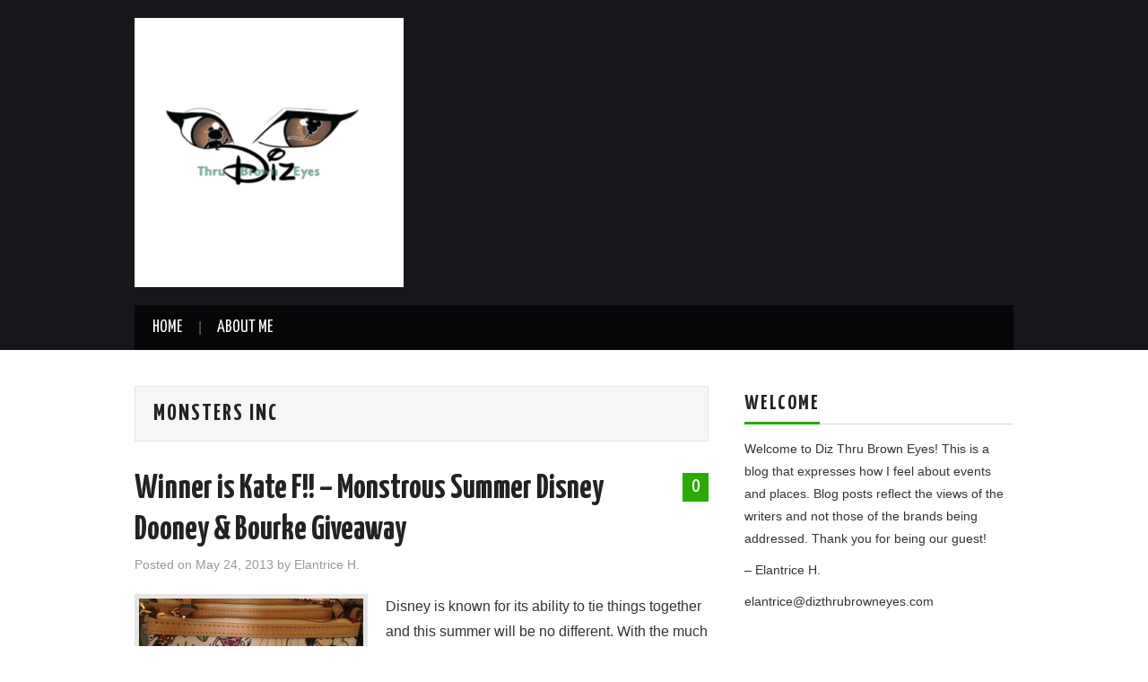

--- FILE ---
content_type: text/html; charset=UTF-8
request_url: https://dizthrubrowneyes.com/tag/monsters-inc/
body_size: 10370
content:
<!DOCTYPE html>
<html dir="ltr" lang="en-US" prefix="og: https://ogp.me/ns#">
<head>

<meta charset="UTF-8">
<meta name="viewport" content="width=device-width">

<link rel="profile" href="http://gmpg.org/xfn/11">
<link rel="pingback" href="https://dizthrubrowneyes.com/xmlrpc.php">

	<title>Monsters Inc - Diz Thru Brown Eyes</title>

		<!-- All in One SEO 4.9.2 - aioseo.com -->
	<meta name="robots" content="max-image-preview:large" />
	<link rel="canonical" href="https://dizthrubrowneyes.com/tag/monsters-inc/" />
	<meta name="generator" content="All in One SEO (AIOSEO) 4.9.2" />
		<script type="application/ld+json" class="aioseo-schema">
			{"@context":"https:\/\/schema.org","@graph":[{"@type":"BreadcrumbList","@id":"https:\/\/dizthrubrowneyes.com\/tag\/monsters-inc\/#breadcrumblist","itemListElement":[{"@type":"ListItem","@id":"https:\/\/dizthrubrowneyes.com#listItem","position":1,"name":"Home","item":"https:\/\/dizthrubrowneyes.com","nextItem":{"@type":"ListItem","@id":"https:\/\/dizthrubrowneyes.com\/tag\/monsters-inc\/#listItem","name":"Monsters Inc"}},{"@type":"ListItem","@id":"https:\/\/dizthrubrowneyes.com\/tag\/monsters-inc\/#listItem","position":2,"name":"Monsters Inc","previousItem":{"@type":"ListItem","@id":"https:\/\/dizthrubrowneyes.com#listItem","name":"Home"}}]},{"@type":"CollectionPage","@id":"https:\/\/dizthrubrowneyes.com\/tag\/monsters-inc\/#collectionpage","url":"https:\/\/dizthrubrowneyes.com\/tag\/monsters-inc\/","name":"Monsters Inc - Diz Thru Brown Eyes","inLanguage":"en-US","isPartOf":{"@id":"https:\/\/dizthrubrowneyes.com\/#website"},"breadcrumb":{"@id":"https:\/\/dizthrubrowneyes.com\/tag\/monsters-inc\/#breadcrumblist"}},{"@type":"Person","@id":"https:\/\/dizthrubrowneyes.com\/#person","name":"Elantrice H.","image":{"@type":"ImageObject","@id":"https:\/\/dizthrubrowneyes.com\/tag\/monsters-inc\/#personImage","url":"https:\/\/secure.gravatar.com\/avatar\/83e4cdc98dc10c5b5a3c3215ee1278e3db25fc7abef3662447bc30f3c8ff34fd?s=96&d=mm&r=g","width":96,"height":96,"caption":"Elantrice H."}},{"@type":"WebSite","@id":"https:\/\/dizthrubrowneyes.com\/#website","url":"https:\/\/dizthrubrowneyes.com\/","name":"Diz Thru Brown Eyes","description":"Diz Thru Brown Eyes","inLanguage":"en-US","publisher":{"@id":"https:\/\/dizthrubrowneyes.com\/#person"}}]}
		</script>
		<!-- All in One SEO -->

<link rel='dns-prefetch' href='//fonts.googleapis.com' />
<link rel="alternate" type="application/rss+xml" title="Diz Thru Brown Eyes &raquo; Feed" href="https://dizthrubrowneyes.com/feed/" />
<link rel="alternate" type="application/rss+xml" title="Diz Thru Brown Eyes &raquo; Comments Feed" href="https://dizthrubrowneyes.com/comments/feed/" />
<link rel="alternate" type="application/rss+xml" title="Diz Thru Brown Eyes &raquo; Monsters Inc Tag Feed" href="https://dizthrubrowneyes.com/tag/monsters-inc/feed/" />
<style id='wp-img-auto-sizes-contain-inline-css' type='text/css'>
img:is([sizes=auto i],[sizes^="auto," i]){contain-intrinsic-size:3000px 1500px}
/*# sourceURL=wp-img-auto-sizes-contain-inline-css */
</style>
<style id='wp-emoji-styles-inline-css' type='text/css'>

	img.wp-smiley, img.emoji {
		display: inline !important;
		border: none !important;
		box-shadow: none !important;
		height: 1em !important;
		width: 1em !important;
		margin: 0 0.07em !important;
		vertical-align: -0.1em !important;
		background: none !important;
		padding: 0 !important;
	}
/*# sourceURL=wp-emoji-styles-inline-css */
</style>
<style id='wp-block-library-inline-css' type='text/css'>
:root{--wp-block-synced-color:#7a00df;--wp-block-synced-color--rgb:122,0,223;--wp-bound-block-color:var(--wp-block-synced-color);--wp-editor-canvas-background:#ddd;--wp-admin-theme-color:#007cba;--wp-admin-theme-color--rgb:0,124,186;--wp-admin-theme-color-darker-10:#006ba1;--wp-admin-theme-color-darker-10--rgb:0,107,160.5;--wp-admin-theme-color-darker-20:#005a87;--wp-admin-theme-color-darker-20--rgb:0,90,135;--wp-admin-border-width-focus:2px}@media (min-resolution:192dpi){:root{--wp-admin-border-width-focus:1.5px}}.wp-element-button{cursor:pointer}:root .has-very-light-gray-background-color{background-color:#eee}:root .has-very-dark-gray-background-color{background-color:#313131}:root .has-very-light-gray-color{color:#eee}:root .has-very-dark-gray-color{color:#313131}:root .has-vivid-green-cyan-to-vivid-cyan-blue-gradient-background{background:linear-gradient(135deg,#00d084,#0693e3)}:root .has-purple-crush-gradient-background{background:linear-gradient(135deg,#34e2e4,#4721fb 50%,#ab1dfe)}:root .has-hazy-dawn-gradient-background{background:linear-gradient(135deg,#faaca8,#dad0ec)}:root .has-subdued-olive-gradient-background{background:linear-gradient(135deg,#fafae1,#67a671)}:root .has-atomic-cream-gradient-background{background:linear-gradient(135deg,#fdd79a,#004a59)}:root .has-nightshade-gradient-background{background:linear-gradient(135deg,#330968,#31cdcf)}:root .has-midnight-gradient-background{background:linear-gradient(135deg,#020381,#2874fc)}:root{--wp--preset--font-size--normal:16px;--wp--preset--font-size--huge:42px}.has-regular-font-size{font-size:1em}.has-larger-font-size{font-size:2.625em}.has-normal-font-size{font-size:var(--wp--preset--font-size--normal)}.has-huge-font-size{font-size:var(--wp--preset--font-size--huge)}.has-text-align-center{text-align:center}.has-text-align-left{text-align:left}.has-text-align-right{text-align:right}.has-fit-text{white-space:nowrap!important}#end-resizable-editor-section{display:none}.aligncenter{clear:both}.items-justified-left{justify-content:flex-start}.items-justified-center{justify-content:center}.items-justified-right{justify-content:flex-end}.items-justified-space-between{justify-content:space-between}.screen-reader-text{border:0;clip-path:inset(50%);height:1px;margin:-1px;overflow:hidden;padding:0;position:absolute;width:1px;word-wrap:normal!important}.screen-reader-text:focus{background-color:#ddd;clip-path:none;color:#444;display:block;font-size:1em;height:auto;left:5px;line-height:normal;padding:15px 23px 14px;text-decoration:none;top:5px;width:auto;z-index:100000}html :where(.has-border-color){border-style:solid}html :where([style*=border-top-color]){border-top-style:solid}html :where([style*=border-right-color]){border-right-style:solid}html :where([style*=border-bottom-color]){border-bottom-style:solid}html :where([style*=border-left-color]){border-left-style:solid}html :where([style*=border-width]){border-style:solid}html :where([style*=border-top-width]){border-top-style:solid}html :where([style*=border-right-width]){border-right-style:solid}html :where([style*=border-bottom-width]){border-bottom-style:solid}html :where([style*=border-left-width]){border-left-style:solid}html :where(img[class*=wp-image-]){height:auto;max-width:100%}:where(figure){margin:0 0 1em}html :where(.is-position-sticky){--wp-admin--admin-bar--position-offset:var(--wp-admin--admin-bar--height,0px)}@media screen and (max-width:600px){html :where(.is-position-sticky){--wp-admin--admin-bar--position-offset:0px}}

/*# sourceURL=wp-block-library-inline-css */
</style><style id='wp-block-code-inline-css' type='text/css'>
.wp-block-code{box-sizing:border-box}.wp-block-code code{
  /*!rtl:begin:ignore*/direction:ltr;display:block;font-family:inherit;overflow-wrap:break-word;text-align:initial;white-space:pre-wrap
  /*!rtl:end:ignore*/}
/*# sourceURL=https://dizthrubrowneyes.com/wp-includes/blocks/code/style.min.css */
</style>
<style id='global-styles-inline-css' type='text/css'>
:root{--wp--preset--aspect-ratio--square: 1;--wp--preset--aspect-ratio--4-3: 4/3;--wp--preset--aspect-ratio--3-4: 3/4;--wp--preset--aspect-ratio--3-2: 3/2;--wp--preset--aspect-ratio--2-3: 2/3;--wp--preset--aspect-ratio--16-9: 16/9;--wp--preset--aspect-ratio--9-16: 9/16;--wp--preset--color--black: #000000;--wp--preset--color--cyan-bluish-gray: #abb8c3;--wp--preset--color--white: #ffffff;--wp--preset--color--pale-pink: #f78da7;--wp--preset--color--vivid-red: #cf2e2e;--wp--preset--color--luminous-vivid-orange: #ff6900;--wp--preset--color--luminous-vivid-amber: #fcb900;--wp--preset--color--light-green-cyan: #7bdcb5;--wp--preset--color--vivid-green-cyan: #00d084;--wp--preset--color--pale-cyan-blue: #8ed1fc;--wp--preset--color--vivid-cyan-blue: #0693e3;--wp--preset--color--vivid-purple: #9b51e0;--wp--preset--gradient--vivid-cyan-blue-to-vivid-purple: linear-gradient(135deg,rgb(6,147,227) 0%,rgb(155,81,224) 100%);--wp--preset--gradient--light-green-cyan-to-vivid-green-cyan: linear-gradient(135deg,rgb(122,220,180) 0%,rgb(0,208,130) 100%);--wp--preset--gradient--luminous-vivid-amber-to-luminous-vivid-orange: linear-gradient(135deg,rgb(252,185,0) 0%,rgb(255,105,0) 100%);--wp--preset--gradient--luminous-vivid-orange-to-vivid-red: linear-gradient(135deg,rgb(255,105,0) 0%,rgb(207,46,46) 100%);--wp--preset--gradient--very-light-gray-to-cyan-bluish-gray: linear-gradient(135deg,rgb(238,238,238) 0%,rgb(169,184,195) 100%);--wp--preset--gradient--cool-to-warm-spectrum: linear-gradient(135deg,rgb(74,234,220) 0%,rgb(151,120,209) 20%,rgb(207,42,186) 40%,rgb(238,44,130) 60%,rgb(251,105,98) 80%,rgb(254,248,76) 100%);--wp--preset--gradient--blush-light-purple: linear-gradient(135deg,rgb(255,206,236) 0%,rgb(152,150,240) 100%);--wp--preset--gradient--blush-bordeaux: linear-gradient(135deg,rgb(254,205,165) 0%,rgb(254,45,45) 50%,rgb(107,0,62) 100%);--wp--preset--gradient--luminous-dusk: linear-gradient(135deg,rgb(255,203,112) 0%,rgb(199,81,192) 50%,rgb(65,88,208) 100%);--wp--preset--gradient--pale-ocean: linear-gradient(135deg,rgb(255,245,203) 0%,rgb(182,227,212) 50%,rgb(51,167,181) 100%);--wp--preset--gradient--electric-grass: linear-gradient(135deg,rgb(202,248,128) 0%,rgb(113,206,126) 100%);--wp--preset--gradient--midnight: linear-gradient(135deg,rgb(2,3,129) 0%,rgb(40,116,252) 100%);--wp--preset--font-size--small: 13px;--wp--preset--font-size--medium: 20px;--wp--preset--font-size--large: 36px;--wp--preset--font-size--x-large: 42px;--wp--preset--spacing--20: 0.44rem;--wp--preset--spacing--30: 0.67rem;--wp--preset--spacing--40: 1rem;--wp--preset--spacing--50: 1.5rem;--wp--preset--spacing--60: 2.25rem;--wp--preset--spacing--70: 3.38rem;--wp--preset--spacing--80: 5.06rem;--wp--preset--shadow--natural: 6px 6px 9px rgba(0, 0, 0, 0.2);--wp--preset--shadow--deep: 12px 12px 50px rgba(0, 0, 0, 0.4);--wp--preset--shadow--sharp: 6px 6px 0px rgba(0, 0, 0, 0.2);--wp--preset--shadow--outlined: 6px 6px 0px -3px rgb(255, 255, 255), 6px 6px rgb(0, 0, 0);--wp--preset--shadow--crisp: 6px 6px 0px rgb(0, 0, 0);}:where(.is-layout-flex){gap: 0.5em;}:where(.is-layout-grid){gap: 0.5em;}body .is-layout-flex{display: flex;}.is-layout-flex{flex-wrap: wrap;align-items: center;}.is-layout-flex > :is(*, div){margin: 0;}body .is-layout-grid{display: grid;}.is-layout-grid > :is(*, div){margin: 0;}:where(.wp-block-columns.is-layout-flex){gap: 2em;}:where(.wp-block-columns.is-layout-grid){gap: 2em;}:where(.wp-block-post-template.is-layout-flex){gap: 1.25em;}:where(.wp-block-post-template.is-layout-grid){gap: 1.25em;}.has-black-color{color: var(--wp--preset--color--black) !important;}.has-cyan-bluish-gray-color{color: var(--wp--preset--color--cyan-bluish-gray) !important;}.has-white-color{color: var(--wp--preset--color--white) !important;}.has-pale-pink-color{color: var(--wp--preset--color--pale-pink) !important;}.has-vivid-red-color{color: var(--wp--preset--color--vivid-red) !important;}.has-luminous-vivid-orange-color{color: var(--wp--preset--color--luminous-vivid-orange) !important;}.has-luminous-vivid-amber-color{color: var(--wp--preset--color--luminous-vivid-amber) !important;}.has-light-green-cyan-color{color: var(--wp--preset--color--light-green-cyan) !important;}.has-vivid-green-cyan-color{color: var(--wp--preset--color--vivid-green-cyan) !important;}.has-pale-cyan-blue-color{color: var(--wp--preset--color--pale-cyan-blue) !important;}.has-vivid-cyan-blue-color{color: var(--wp--preset--color--vivid-cyan-blue) !important;}.has-vivid-purple-color{color: var(--wp--preset--color--vivid-purple) !important;}.has-black-background-color{background-color: var(--wp--preset--color--black) !important;}.has-cyan-bluish-gray-background-color{background-color: var(--wp--preset--color--cyan-bluish-gray) !important;}.has-white-background-color{background-color: var(--wp--preset--color--white) !important;}.has-pale-pink-background-color{background-color: var(--wp--preset--color--pale-pink) !important;}.has-vivid-red-background-color{background-color: var(--wp--preset--color--vivid-red) !important;}.has-luminous-vivid-orange-background-color{background-color: var(--wp--preset--color--luminous-vivid-orange) !important;}.has-luminous-vivid-amber-background-color{background-color: var(--wp--preset--color--luminous-vivid-amber) !important;}.has-light-green-cyan-background-color{background-color: var(--wp--preset--color--light-green-cyan) !important;}.has-vivid-green-cyan-background-color{background-color: var(--wp--preset--color--vivid-green-cyan) !important;}.has-pale-cyan-blue-background-color{background-color: var(--wp--preset--color--pale-cyan-blue) !important;}.has-vivid-cyan-blue-background-color{background-color: var(--wp--preset--color--vivid-cyan-blue) !important;}.has-vivid-purple-background-color{background-color: var(--wp--preset--color--vivid-purple) !important;}.has-black-border-color{border-color: var(--wp--preset--color--black) !important;}.has-cyan-bluish-gray-border-color{border-color: var(--wp--preset--color--cyan-bluish-gray) !important;}.has-white-border-color{border-color: var(--wp--preset--color--white) !important;}.has-pale-pink-border-color{border-color: var(--wp--preset--color--pale-pink) !important;}.has-vivid-red-border-color{border-color: var(--wp--preset--color--vivid-red) !important;}.has-luminous-vivid-orange-border-color{border-color: var(--wp--preset--color--luminous-vivid-orange) !important;}.has-luminous-vivid-amber-border-color{border-color: var(--wp--preset--color--luminous-vivid-amber) !important;}.has-light-green-cyan-border-color{border-color: var(--wp--preset--color--light-green-cyan) !important;}.has-vivid-green-cyan-border-color{border-color: var(--wp--preset--color--vivid-green-cyan) !important;}.has-pale-cyan-blue-border-color{border-color: var(--wp--preset--color--pale-cyan-blue) !important;}.has-vivid-cyan-blue-border-color{border-color: var(--wp--preset--color--vivid-cyan-blue) !important;}.has-vivid-purple-border-color{border-color: var(--wp--preset--color--vivid-purple) !important;}.has-vivid-cyan-blue-to-vivid-purple-gradient-background{background: var(--wp--preset--gradient--vivid-cyan-blue-to-vivid-purple) !important;}.has-light-green-cyan-to-vivid-green-cyan-gradient-background{background: var(--wp--preset--gradient--light-green-cyan-to-vivid-green-cyan) !important;}.has-luminous-vivid-amber-to-luminous-vivid-orange-gradient-background{background: var(--wp--preset--gradient--luminous-vivid-amber-to-luminous-vivid-orange) !important;}.has-luminous-vivid-orange-to-vivid-red-gradient-background{background: var(--wp--preset--gradient--luminous-vivid-orange-to-vivid-red) !important;}.has-very-light-gray-to-cyan-bluish-gray-gradient-background{background: var(--wp--preset--gradient--very-light-gray-to-cyan-bluish-gray) !important;}.has-cool-to-warm-spectrum-gradient-background{background: var(--wp--preset--gradient--cool-to-warm-spectrum) !important;}.has-blush-light-purple-gradient-background{background: var(--wp--preset--gradient--blush-light-purple) !important;}.has-blush-bordeaux-gradient-background{background: var(--wp--preset--gradient--blush-bordeaux) !important;}.has-luminous-dusk-gradient-background{background: var(--wp--preset--gradient--luminous-dusk) !important;}.has-pale-ocean-gradient-background{background: var(--wp--preset--gradient--pale-ocean) !important;}.has-electric-grass-gradient-background{background: var(--wp--preset--gradient--electric-grass) !important;}.has-midnight-gradient-background{background: var(--wp--preset--gradient--midnight) !important;}.has-small-font-size{font-size: var(--wp--preset--font-size--small) !important;}.has-medium-font-size{font-size: var(--wp--preset--font-size--medium) !important;}.has-large-font-size{font-size: var(--wp--preset--font-size--large) !important;}.has-x-large-font-size{font-size: var(--wp--preset--font-size--x-large) !important;}
/*# sourceURL=global-styles-inline-css */
</style>

<style id='classic-theme-styles-inline-css' type='text/css'>
/*! This file is auto-generated */
.wp-block-button__link{color:#fff;background-color:#32373c;border-radius:9999px;box-shadow:none;text-decoration:none;padding:calc(.667em + 2px) calc(1.333em + 2px);font-size:1.125em}.wp-block-file__button{background:#32373c;color:#fff;text-decoration:none}
/*# sourceURL=/wp-includes/css/classic-themes.min.css */
</style>
<link rel='stylesheet' id='theme-my-login-css' href='https://dizthrubrowneyes.com/wp-content/plugins/theme-my-login/assets/styles/theme-my-login.min.css?ver=7.1.14' type='text/css' media='all' />
<link rel='stylesheet' id='athemes-headings-fonts-css' href='//fonts.googleapis.com/css?family=Yanone+Kaffeesatz%3A200%2C300%2C400%2C700&#038;ver=6.9' type='text/css' media='all' />
<link rel='stylesheet' id='athemes-glyphs-css' href='https://dizthrubrowneyes.com/wp-content/themes/hiero/css/athemes-glyphs.css?ver=6.9' type='text/css' media='all' />
<link rel='stylesheet' id='athemes-bootstrap-css' href='https://dizthrubrowneyes.com/wp-content/themes/hiero/css/bootstrap.min.css?ver=6.9' type='text/css' media='all' />
<link rel='stylesheet' id='athemes-style-css' href='https://dizthrubrowneyes.com/wp-content/themes/hiero/style.css?ver=6.9' type='text/css' media='all' />
<style id='athemes-style-inline-css' type='text/css'>
a, #main-navigation .sf-menu > ul > li:hover:after, #main-navigation .sf-menu > ul > li.sfHover:after, #main-navigation .sf-menu > ul > li.current_page_item:after, #main-navigation .sf-menu > ul > li.current-menu-item:after, .entry-title a:hover, .comment-list li.comment .comment-author .fn a:hover, .comment-list li.comment .reply a, .widget li a:hover, .site-extra .widget li a:hover, .site-extra .widget_athemes_social_icons li a:hover [class^="ico-"]:before, .site-footer a:hover { color: #2da805; }
button:hover, a.button:hover, input[type="button"]:hover, .widget-title span, input[type="reset"]:hover, input[type="submit"]:hover { border-color: #2da805; }
button:hover, a.button:hover, .widget_athemes_social_icons li a:hover [class^="ico-"]:before, input[type="button"]:hover, .widget_athemes_tabs .widget-tab-nav li.active a, input[type="reset"]:hover, .comments-link a, .site-content [class*="navigation"] a:hover, input[type="submit"]:hover, #main-navigation li:hover ul, #main-navigation li.sfHover ul, #main-navigation li a:hover, #main-navigation li.sfHover > a, #main-navigation li.current_page_item > a, #main-navigation li.current-menu-item > a, #main-navigation li.current-menu-parent > a, #main-navigation li.current-page-parent > a, #main-navigation li.current-page-ancestor > a, #main-navigation li.current_page_ancestor > a { background: #2da805; }
.site-title a { color: #81d742; }
.site-description { color: ; }
.entry-title, .entry-title a { color: ; }
body { color: ; }

/*# sourceURL=athemes-style-inline-css */
</style>
<script type="text/javascript" src="https://dizthrubrowneyes.com/wp-includes/js/jquery/jquery.min.js?ver=3.7.1" id="jquery-core-js"></script>
<script type="text/javascript" src="https://dizthrubrowneyes.com/wp-includes/js/jquery/jquery-migrate.min.js?ver=3.4.1" id="jquery-migrate-js"></script>
<script type="text/javascript" src="https://dizthrubrowneyes.com/wp-content/themes/hiero/js/bootstrap.min.js?ver=6.9" id="athemes-bootstrap-js-js"></script>
<script type="text/javascript" src="https://dizthrubrowneyes.com/wp-content/themes/hiero/js/superfish.js?ver=6.9" id="athemes-superfish-js"></script>
<script type="text/javascript" src="https://dizthrubrowneyes.com/wp-content/themes/hiero/js/supersubs.js?ver=6.9" id="athemes-supersubs-js"></script>
<script type="text/javascript" src="https://dizthrubrowneyes.com/wp-content/themes/hiero/js/settings.js?ver=6.9" id="athemes-settings-js"></script>
<link rel="https://api.w.org/" href="https://dizthrubrowneyes.com/wp-json/" /><link rel="alternate" title="JSON" type="application/json" href="https://dizthrubrowneyes.com/wp-json/wp/v2/tags/1033" /><link rel="EditURI" type="application/rsd+xml" title="RSD" href="https://dizthrubrowneyes.com/xmlrpc.php?rsd" />
<meta name="generator" content="WordPress 6.9" />
<!--[if lt IE 9]>
<script src="https://dizthrubrowneyes.com/wp-content/themes/hiero/js/html5shiv.js"></script>
<![endif]-->
<link rel="icon" href="https://dizthrubrowneyes.com/wp-content/uploads/2019/10/cropped-7FCA297C-324B-4048-925B-884060BF0103-e1571522038742-1-32x32.png" sizes="32x32" />
<link rel="icon" href="https://dizthrubrowneyes.com/wp-content/uploads/2019/10/cropped-7FCA297C-324B-4048-925B-884060BF0103-e1571522038742-1-192x192.png" sizes="192x192" />
<link rel="apple-touch-icon" href="https://dizthrubrowneyes.com/wp-content/uploads/2019/10/cropped-7FCA297C-324B-4048-925B-884060BF0103-e1571522038742-1-180x180.png" />
<meta name="msapplication-TileImage" content="https://dizthrubrowneyes.com/wp-content/uploads/2019/10/cropped-7FCA297C-324B-4048-925B-884060BF0103-e1571522038742-1-270x270.png" />
		<style type="text/css" id="wp-custom-css">
			/*
Welcome to Custom CSS!

To learn how this works, see http://wp.me/PEmnE-Bt
*/		</style>
		</head>

<body class="archive tag tag-monsters-inc tag-1033 wp-theme-hiero group-blog">
		<header id="masthead" class="site-header" role="banner">
		<div class="clearfix container">
			<div class="site-branding">
									<a href="https://dizthrubrowneyes.com/" title="Diz Thru Brown Eyes"><img src="https://dizthrubrowneyes.com/wp-content/uploads/2019/10/7FCA297C-324B-4048-925B-884060BF0103-e1571522038742.png" alt="Diz Thru Brown Eyes" /></a>
							<!-- .site-branding --></div>

						
			<nav id="main-navigation" class="main-navigation" role="navigation">
				<a href="#main-navigation" class="nav-open">Menu</a>
				<a href="#" class="nav-close">Close</a>
				<div class="clearfix sf-menu"><ul id="menu-test-top-menu" class="menu"><li id="menu-item-16" class="menu-item menu-item-type-custom menu-item-object-custom menu-item-home menu-item-has-children menu-item-16"><a href="http://dizthrubrowneyes.com/">Home</a>
<ul class="sub-menu">
	<li id="menu-item-5163" class="menu-item menu-item-type-post_type menu-item-object-page menu-item-5163"><a href="https://dizthrubrowneyes.com/privacy-policy/">Privacy Policy</a></li>
</ul>
</li>
<li id="menu-item-5168" class="menu-item menu-item-type-post_type menu-item-object-page menu-item-5168"><a href="https://dizthrubrowneyes.com/about-me/">About Me</a></li>
</ul></div>			<!-- #main-navigation --></nav>
		</div>
	<!-- #masthead --></header>

	<div id="main" class="site-main">
		<div class="clearfix container">

	<section id="primary" class="content-area">
		<div id="content" class="site-content" role="main">

		
			<header class="page-header">
				<h1 class="page-title">
					Monsters Inc				</h1>
							<!-- .page-header --></header>

						
				
<article id="post-3023" class="clearfix post-3023 post type-post status-publish format-standard has-post-thumbnail hentry category-collections category-disney category-disneys-animal-kingdom-park category-disneys-hollywood-studios category-disneyland category-epcot category-magic-kingdom category-merchandise category-special-events category-travel category-uncategorized category-walt-disney-world tag-disney-dooney-bourke tag-disney-giveaway tag-disney-parks tag-disneys-california-adventure tag-disney24 tag-disneyland tag-dizthrubrowneyes-youtube-channel tag-dooney-bourke tag-giveaway tag-magic-kingdom tag-monsters-inc tag-monsters-university tag-monstrous-summer tag-pixar tag-walt-disney-world tag-youtube">
	<header class="clearfix entry-header">
				<span class="comments-link"> <a href="https://dizthrubrowneyes.com/monstrous-summer-disney-dooney-bourke-giveaway/#respond">0</a></span>
		
		<h2 class="entry-title"><a href="https://dizthrubrowneyes.com/monstrous-summer-disney-dooney-bourke-giveaway/" rel="bookmark">Winner is Kate F!! &#8211; Monstrous Summer Disney Dooney &#038; Bourke Giveaway</a></h2>

				<div class="entry-meta">
			<span class="posted-on">Posted on <a href="https://dizthrubrowneyes.com/monstrous-summer-disney-dooney-bourke-giveaway/" title="6:00 am" rel="bookmark"><time class="entry-date published updated" datetime="2013-05-24T06:00:58-04:00">May 24, 2013</time></a></span><span class="byline"> by <span class="author vcard"><a class="url fn n" href="https://dizthrubrowneyes.com/author/elantrice/" title="View all posts by Elantrice H.">Elantrice H.</a></span></span>		<!-- .entry-meta --></div>
			<!-- .entry-header --></header>

			<div class="entry-thumbnail">
			<a href="https://dizthrubrowneyes.com/monstrous-summer-disney-dooney-bourke-giveaway/" title="Winner is Kate F!! &#8211; Monstrous Summer Disney Dooney &#038; Bourke Giveaway" >
				<img width="250" height="175" src="https://dizthrubrowneyes.com/wp-content/uploads/2013/05/Dooney-250x175.jpg" class="attachment-thumb-featured size-thumb-featured wp-post-image" alt="" decoding="async" />			</a>
		</div>
	
			<div class="entry-summary">
			<p>Disney is known for its ability to tie things together and this summer will be no different. With the much anticipated Disney-PIXAR movie Monsters University being released in theaters June 21, 2013, Disney Parks has deemed this to be a&hellip; <a href="https://dizthrubrowneyes.com/monstrous-summer-disney-dooney-bourke-giveaway/" class="more-link">Continue Reading <span class="meta-nav">&rarr;</span></a></p>
		<!-- .entry-summary --></div>
	
	<footer class="entry-meta entry-footer">
								<span class="cat-links">
				<i class="ico-folder"></i> <a href="https://dizthrubrowneyes.com/category/collections/" rel="category tag">Collections</a>, <a href="https://dizthrubrowneyes.com/category/disney/" rel="category tag">Disney</a>, <a href="https://dizthrubrowneyes.com/category/disneys-animal-kingdom-park/" rel="category tag">Disney's Animal Kingdom park</a>, <a href="https://dizthrubrowneyes.com/category/disneys-hollywood-studios/" rel="category tag">Disney's Hollywood Studios</a>, <a href="https://dizthrubrowneyes.com/category/disneyland/" rel="category tag">Disneyland</a>, <a href="https://dizthrubrowneyes.com/category/epcot/" rel="category tag">Epcot</a>, <a href="https://dizthrubrowneyes.com/category/magic-kingdom/" rel="category tag">Magic Kingdom</a>, <a href="https://dizthrubrowneyes.com/category/merchandise/" rel="category tag">Merchandise</a>, <a href="https://dizthrubrowneyes.com/category/special-events/" rel="category tag">Special Events</a>, <a href="https://dizthrubrowneyes.com/category/travel/" rel="category tag">Travel</a>, <a href="https://dizthrubrowneyes.com/category/uncategorized/" rel="category tag">Uncategorized</a>, <a href="https://dizthrubrowneyes.com/category/walt-disney-world/" rel="category tag">Walt Disney World</a>			</span>
			
						<span class="tags-links">
				<i class="ico-tags"></i> <a href="https://dizthrubrowneyes.com/tag/disney-dooney-bourke/" rel="tag">Disney Dooney &amp; Bourke</a>, <a href="https://dizthrubrowneyes.com/tag/disney-giveaway/" rel="tag">Disney giveaway</a>, <a href="https://dizthrubrowneyes.com/tag/disney-parks/" rel="tag">Disney Parks</a>, <a href="https://dizthrubrowneyes.com/tag/disneys-california-adventure/" rel="tag">Disney's California Adventure</a>, <a href="https://dizthrubrowneyes.com/tag/disney24/" rel="tag">Disney24</a>, <a href="https://dizthrubrowneyes.com/tag/disneyland/" rel="tag">Disneyland</a>, <a href="https://dizthrubrowneyes.com/tag/dizthrubrowneyes-youtube-channel/" rel="tag">DizThruBrownEyes YouTube Channel</a>, <a href="https://dizthrubrowneyes.com/tag/dooney-bourke/" rel="tag">Dooney &amp; Bourke</a>, <a href="https://dizthrubrowneyes.com/tag/giveaway/" rel="tag">Giveaway</a>, <a href="https://dizthrubrowneyes.com/tag/magic-kingdom/" rel="tag">Magic Kingdom</a>, <a href="https://dizthrubrowneyes.com/tag/monsters-inc/" rel="tag">Monsters Inc</a>, <a href="https://dizthrubrowneyes.com/tag/monsters-university/" rel="tag">Monsters University</a>, <a href="https://dizthrubrowneyes.com/tag/monstrous-summer/" rel="tag">Monstrous Summer</a>, <a href="https://dizthrubrowneyes.com/tag/pixar/" rel="tag">Pixar</a>, <a href="https://dizthrubrowneyes.com/tag/walt-disney-world/" rel="tag">Walt Disney World</a>, <a href="https://dizthrubrowneyes.com/tag/youtube/" rel="tag">YouTube</a>			</span>
						<!-- .entry-meta --></footer>
<!-- #post-3023--></article>

			
				
<article id="post-2993" class="clearfix post-2993 post type-post status-publish format-standard has-post-thumbnail hentry category-collections category-disney category-disney-store category-merchandise category-mug category-uncategorized tag-coffee tag-coffee-mug tag-disney tag-disney-store tag-disneystore-com tag-monsters-inc tag-monsters-university tag-mu tag-mug tag-pixar">
	<header class="clearfix entry-header">
				<span class="comments-link"> <a href="https://dizthrubrowneyes.com/mean-muggin-monday-67/#respond">0</a></span>
		
		<h2 class="entry-title"><a href="https://dizthrubrowneyes.com/mean-muggin-monday-67/" rel="bookmark">Mean Muggin&#8217; Monday</a></h2>

				<div class="entry-meta">
			<span class="posted-on">Posted on <a href="https://dizthrubrowneyes.com/mean-muggin-monday-67/" title="3:00 am" rel="bookmark"><time class="entry-date published updated" datetime="2013-05-13T03:00:00-04:00">May 13, 2013</time></a></span><span class="byline"> by <span class="author vcard"><a class="url fn n" href="https://dizthrubrowneyes.com/author/elantrice/" title="View all posts by Elantrice H.">Elantrice H.</a></span></span>		<!-- .entry-meta --></div>
			<!-- .entry-header --></header>

			<div class="entry-thumbnail">
			<a href="https://dizthrubrowneyes.com/mean-muggin-monday-67/" title="Mean Muggin&#8217; Monday" >
				<img width="250" height="175" src="https://dizthrubrowneyes.com/wp-content/uploads/2013/05/IMG_5133-250x175.jpg" class="attachment-thumb-featured size-thumb-featured wp-post-image" alt="" decoding="async" />			</a>
		</div>
	
			<div class="entry-summary">
			<p>Today&#8217;s mug  is showing my school spirit for Monsters University.  I guess this mug was made for a monstrous appetite that needs huge quantities of caffeine to study.  I purchased the mug at the Disney Store.  It is also available at DisneyStore.com and retails for&hellip; <a href="https://dizthrubrowneyes.com/mean-muggin-monday-67/" class="more-link">Continue Reading <span class="meta-nav">&rarr;</span></a></p>
		<!-- .entry-summary --></div>
	
	<footer class="entry-meta entry-footer">
								<span class="cat-links">
				<i class="ico-folder"></i> <a href="https://dizthrubrowneyes.com/category/collections/" rel="category tag">Collections</a>, <a href="https://dizthrubrowneyes.com/category/disney/" rel="category tag">Disney</a>, <a href="https://dizthrubrowneyes.com/category/disney-store/" rel="category tag">Disney Store</a>, <a href="https://dizthrubrowneyes.com/category/merchandise/" rel="category tag">Merchandise</a>, <a href="https://dizthrubrowneyes.com/category/mug/" rel="category tag">mug</a>, <a href="https://dizthrubrowneyes.com/category/uncategorized/" rel="category tag">Uncategorized</a>			</span>
			
						<span class="tags-links">
				<i class="ico-tags"></i> <a href="https://dizthrubrowneyes.com/tag/coffee/" rel="tag">coffee</a>, <a href="https://dizthrubrowneyes.com/tag/coffee-mug/" rel="tag">coffee mug</a>, <a href="https://dizthrubrowneyes.com/tag/disney/" rel="tag">Disney</a>, <a href="https://dizthrubrowneyes.com/tag/disney-store/" rel="tag">Disney Store</a>, <a href="https://dizthrubrowneyes.com/tag/disneystore-com/" rel="tag">disneystore.com</a>, <a href="https://dizthrubrowneyes.com/tag/monsters-inc/" rel="tag">Monsters Inc</a>, <a href="https://dizthrubrowneyes.com/tag/monsters-university/" rel="tag">Monsters University</a>, <a href="https://dizthrubrowneyes.com/tag/mu/" rel="tag">MU</a>, <a href="https://dizthrubrowneyes.com/tag/mug/" rel="tag">mug</a>, <a href="https://dizthrubrowneyes.com/tag/pixar/" rel="tag">Pixar</a>			</span>
						<!-- .entry-meta --></footer>
<!-- #post-2993--></article>

			
				
<article id="post-2946" class="clearfix post-2946 post type-post status-publish format-standard has-post-thumbnail hentry category-disney category-disney-cruise-line category-disneys-animal-kingdom-park category-disneys-hollywood-studios category-disneyland category-epcot category-magic-kingdom category-merchandise category-special-events category-travel category-uncategorized category-walt-disney-world tag-disney tag-disney-giveaway tag-disney-parks tag-giveaway tag-monsters-inc tag-monsters-university tag-monstrous-summer tag-monstrous-summer-giveaway">
	<header class="clearfix entry-header">
				<span class="comments-link"> <a href="https://dizthrubrowneyes.com/a-monstrous-summer-giveaway/#comments">8</a></span>
		
		<h2 class="entry-title"><a href="https://dizthrubrowneyes.com/a-monstrous-summer-giveaway/" rel="bookmark">A Monstrous Summer Giveaway</a></h2>

				<div class="entry-meta">
			<span class="posted-on">Posted on <a href="https://dizthrubrowneyes.com/a-monstrous-summer-giveaway/" title="12:01 am" rel="bookmark"><time class="entry-date published updated" datetime="2013-04-29T00:01:17-04:00">April 29, 2013</time></a></span><span class="byline"> by <span class="author vcard"><a class="url fn n" href="https://dizthrubrowneyes.com/author/elantrice/" title="View all posts by Elantrice H.">Elantrice H.</a></span></span>		<!-- .entry-meta --></div>
			<!-- .entry-header --></header>

			<div class="entry-thumbnail">
			<a href="https://dizthrubrowneyes.com/a-monstrous-summer-giveaway/" title="A Monstrous Summer Giveaway" >
				<img width="250" height="175" src="https://dizthrubrowneyes.com/wp-content/uploads/2013/04/IMG_4931-250x175.jpg" class="attachment-thumb-featured size-thumb-featured wp-post-image" alt="" decoding="async" />			</a>
		</div>
	
			<div class="entry-summary">
			<p>As a way of saying thank you for following along during the Disney Parks Monstrous Summer Event, I wanted to have a giveaway.  Enter to win prize pack that consists of a Monstrous Summer beach towel, a Monstrous Summer hat,&hellip; <a href="https://dizthrubrowneyes.com/a-monstrous-summer-giveaway/" class="more-link">Continue Reading <span class="meta-nav">&rarr;</span></a></p>
		<!-- .entry-summary --></div>
	
	<footer class="entry-meta entry-footer">
								<span class="cat-links">
				<i class="ico-folder"></i> <a href="https://dizthrubrowneyes.com/category/disney/" rel="category tag">Disney</a>, <a href="https://dizthrubrowneyes.com/category/disney-cruise-line/" rel="category tag">Disney Cruise Line</a>, <a href="https://dizthrubrowneyes.com/category/disneys-animal-kingdom-park/" rel="category tag">Disney's Animal Kingdom park</a>, <a href="https://dizthrubrowneyes.com/category/disneys-hollywood-studios/" rel="category tag">Disney's Hollywood Studios</a>, <a href="https://dizthrubrowneyes.com/category/disneyland/" rel="category tag">Disneyland</a>, <a href="https://dizthrubrowneyes.com/category/epcot/" rel="category tag">Epcot</a>, <a href="https://dizthrubrowneyes.com/category/magic-kingdom/" rel="category tag">Magic Kingdom</a>, <a href="https://dizthrubrowneyes.com/category/merchandise/" rel="category tag">Merchandise</a>, <a href="https://dizthrubrowneyes.com/category/special-events/" rel="category tag">Special Events</a>, <a href="https://dizthrubrowneyes.com/category/travel/" rel="category tag">Travel</a>, <a href="https://dizthrubrowneyes.com/category/uncategorized/" rel="category tag">Uncategorized</a>, <a href="https://dizthrubrowneyes.com/category/walt-disney-world/" rel="category tag">Walt Disney World</a>			</span>
			
						<span class="tags-links">
				<i class="ico-tags"></i> <a href="https://dizthrubrowneyes.com/tag/disney/" rel="tag">Disney</a>, <a href="https://dizthrubrowneyes.com/tag/disney-giveaway/" rel="tag">Disney giveaway</a>, <a href="https://dizthrubrowneyes.com/tag/disney-parks/" rel="tag">Disney Parks</a>, <a href="https://dizthrubrowneyes.com/tag/giveaway/" rel="tag">Giveaway</a>, <a href="https://dizthrubrowneyes.com/tag/monsters-inc/" rel="tag">Monsters Inc</a>, <a href="https://dizthrubrowneyes.com/tag/monsters-university/" rel="tag">Monsters University</a>, <a href="https://dizthrubrowneyes.com/tag/monstrous-summer/" rel="tag">Monstrous Summer</a>, <a href="https://dizthrubrowneyes.com/tag/monstrous-summer-giveaway/" rel="tag">Monstrous Summer giveaway</a>			</span>
						<!-- .entry-meta --></footer>
<!-- #post-2946--></article>

			
			
		
		<!-- #content --></div>
	<!-- #primary --></section>

<div id="widget-area-2" class="site-sidebar widget-area" role="complementary">
	<aside id="text-6" class="widget widget_text"><h3 class="widget-title"><span>Welcome</span></h3>			<div class="textwidget"><p>Welcome to Diz Thru Brown Eyes! This is a blog that expresses how I feel about events and places. Blog posts reflect the views of the writers and not those of the brands being addressed. Thank you for being our guest!</p>
<p>&#8211; Elantrice H.</p>
<p>elantrice@dizthrubrowneyes.com</p>
</div>
		</aside><aside id="athemes_social_icons-3" class="widget widget_athemes_social_icons"><h3 class="widget-title"><span>Follow Along on Social Media</span></h3><ul class="clearfix widget-social-icons">					<li class="widget-si-twitter"><a href="https://twitter.com/DizThruBrwnEyes" title="Twitter"><i class="ico-twitter"></i></a></li>
										<li class="widget-si-facebook"><a href="https://www.facebook.com/Diz-Thru-Brown-Eyes-103642616426022/" title="Facebook"><i class="ico-facebook"></i></a></li>
										<li class="widget-si-pinterest"><a href="https://www.pinterest.com/dizbrowneyes/boards/" title="Pinterest"><i class="ico-pinterest"></i></a></li>
										<li class="widget-si-instagram"><a href="https://www.instagram.com/dizthrubrowneyes/" title="Instagram"><i class="ico-instagram"></i></a></li>
					<!-- .widget-social-icons --></ul></aside>
		<aside id="recent-posts-2" class="widget widget_recent_entries">
		<h3 class="widget-title"><span>Recent Posts</span></h3>
		<ul>
											<li>
					<a href="https://dizthrubrowneyes.com/destination-d23-tickets-on-sale-beginning-april-14/">DESTINATION D23 TICKETS ON SALE BEGINNING APRIL 14</a>
									</li>
											<li>
					<a href="https://dizthrubrowneyes.com/a-touch-of-disney-in-black-history-malaika-favorite/">A Touch of Disney in Black History &#8211; Malaika Favorite</a>
									</li>
											<li>
					<a href="https://dizthrubrowneyes.com/a-touch-of-disney-in-black-history-sharika-mahdi/">A Touch of Disney in Black History &#8211; Sharika Mahdi</a>
									</li>
											<li>
					<a href="https://dizthrubrowneyes.com/a-touch-of-disney-in-black-history-terence-blanchard/">A Touch of Disney in Black History &#8211; Terence Blanchard</a>
									</li>
											<li>
					<a href="https://dizthrubrowneyes.com/a-touch-of-disney-in-black-history-pj-morton/">A Touch of Disney in Black History &#8211; PJ Morton</a>
									</li>
					</ul>

		</aside><aside id="archives-3" class="widget widget_archive"><h3 class="widget-title"><span>Archives</span></h3>		<label class="screen-reader-text" for="archives-dropdown-3">Archives</label>
		<select id="archives-dropdown-3" name="archive-dropdown">
			
			<option value="">Select Month</option>
				<option value='https://dizthrubrowneyes.com/2025/04/'> April 2025 &nbsp;(1)</option>
	<option value='https://dizthrubrowneyes.com/2025/02/'> February 2025 &nbsp;(4)</option>
	<option value='https://dizthrubrowneyes.com/2025/01/'> January 2025 &nbsp;(1)</option>
	<option value='https://dizthrubrowneyes.com/2024/07/'> July 2024 &nbsp;(2)</option>
	<option value='https://dizthrubrowneyes.com/2024/06/'> June 2024 &nbsp;(2)</option>
	<option value='https://dizthrubrowneyes.com/2024/05/'> May 2024 &nbsp;(1)</option>
	<option value='https://dizthrubrowneyes.com/2024/04/'> April 2024 &nbsp;(1)</option>
	<option value='https://dizthrubrowneyes.com/2024/03/'> March 2024 &nbsp;(1)</option>
	<option value='https://dizthrubrowneyes.com/2024/02/'> February 2024 &nbsp;(6)</option>
	<option value='https://dizthrubrowneyes.com/2024/01/'> January 2024 &nbsp;(6)</option>
	<option value='https://dizthrubrowneyes.com/2023/10/'> October 2023 &nbsp;(2)</option>
	<option value='https://dizthrubrowneyes.com/2023/09/'> September 2023 &nbsp;(2)</option>
	<option value='https://dizthrubrowneyes.com/2023/08/'> August 2023 &nbsp;(2)</option>
	<option value='https://dizthrubrowneyes.com/2023/02/'> February 2023 &nbsp;(4)</option>
	<option value='https://dizthrubrowneyes.com/2022/10/'> October 2022 &nbsp;(1)</option>
	<option value='https://dizthrubrowneyes.com/2022/09/'> September 2022 &nbsp;(1)</option>
	<option value='https://dizthrubrowneyes.com/2022/08/'> August 2022 &nbsp;(4)</option>
	<option value='https://dizthrubrowneyes.com/2022/07/'> July 2022 &nbsp;(2)</option>
	<option value='https://dizthrubrowneyes.com/2022/06/'> June 2022 &nbsp;(5)</option>
	<option value='https://dizthrubrowneyes.com/2022/05/'> May 2022 &nbsp;(4)</option>
	<option value='https://dizthrubrowneyes.com/2022/03/'> March 2022 &nbsp;(1)</option>
	<option value='https://dizthrubrowneyes.com/2022/02/'> February 2022 &nbsp;(8)</option>
	<option value='https://dizthrubrowneyes.com/2021/05/'> May 2021 &nbsp;(3)</option>
	<option value='https://dizthrubrowneyes.com/2021/04/'> April 2021 &nbsp;(4)</option>
	<option value='https://dizthrubrowneyes.com/2021/03/'> March 2021 &nbsp;(6)</option>
	<option value='https://dizthrubrowneyes.com/2021/02/'> February 2021 &nbsp;(8)</option>
	<option value='https://dizthrubrowneyes.com/2021/01/'> January 2021 &nbsp;(2)</option>
	<option value='https://dizthrubrowneyes.com/2020/11/'> November 2020 &nbsp;(1)</option>
	<option value='https://dizthrubrowneyes.com/2020/10/'> October 2020 &nbsp;(2)</option>
	<option value='https://dizthrubrowneyes.com/2020/09/'> September 2020 &nbsp;(4)</option>
	<option value='https://dizthrubrowneyes.com/2020/08/'> August 2020 &nbsp;(6)</option>
	<option value='https://dizthrubrowneyes.com/2020/07/'> July 2020 &nbsp;(4)</option>
	<option value='https://dizthrubrowneyes.com/2020/06/'> June 2020 &nbsp;(1)</option>
	<option value='https://dizthrubrowneyes.com/2020/02/'> February 2020 &nbsp;(5)</option>
	<option value='https://dizthrubrowneyes.com/2020/01/'> January 2020 &nbsp;(1)</option>
	<option value='https://dizthrubrowneyes.com/2019/12/'> December 2019 &nbsp;(7)</option>
	<option value='https://dizthrubrowneyes.com/2019/11/'> November 2019 &nbsp;(1)</option>
	<option value='https://dizthrubrowneyes.com/2019/09/'> September 2019 &nbsp;(6)</option>
	<option value='https://dizthrubrowneyes.com/2019/08/'> August 2019 &nbsp;(11)</option>
	<option value='https://dizthrubrowneyes.com/2019/07/'> July 2019 &nbsp;(10)</option>
	<option value='https://dizthrubrowneyes.com/2019/06/'> June 2019 &nbsp;(4)</option>
	<option value='https://dizthrubrowneyes.com/2019/02/'> February 2019 &nbsp;(1)</option>
	<option value='https://dizthrubrowneyes.com/2018/09/'> September 2018 &nbsp;(1)</option>
	<option value='https://dizthrubrowneyes.com/2018/08/'> August 2018 &nbsp;(5)</option>
	<option value='https://dizthrubrowneyes.com/2018/07/'> July 2018 &nbsp;(1)</option>
	<option value='https://dizthrubrowneyes.com/2018/06/'> June 2018 &nbsp;(3)</option>
	<option value='https://dizthrubrowneyes.com/2018/02/'> February 2018 &nbsp;(2)</option>
	<option value='https://dizthrubrowneyes.com/2017/11/'> November 2017 &nbsp;(1)</option>
	<option value='https://dizthrubrowneyes.com/2017/08/'> August 2017 &nbsp;(2)</option>
	<option value='https://dizthrubrowneyes.com/2017/07/'> July 2017 &nbsp;(2)</option>
	<option value='https://dizthrubrowneyes.com/2017/06/'> June 2017 &nbsp;(6)</option>
	<option value='https://dizthrubrowneyes.com/2017/05/'> May 2017 &nbsp;(1)</option>
	<option value='https://dizthrubrowneyes.com/2017/04/'> April 2017 &nbsp;(2)</option>
	<option value='https://dizthrubrowneyes.com/2017/02/'> February 2017 &nbsp;(2)</option>
	<option value='https://dizthrubrowneyes.com/2017/01/'> January 2017 &nbsp;(5)</option>
	<option value='https://dizthrubrowneyes.com/2016/11/'> November 2016 &nbsp;(2)</option>
	<option value='https://dizthrubrowneyes.com/2016/10/'> October 2016 &nbsp;(3)</option>
	<option value='https://dizthrubrowneyes.com/2016/09/'> September 2016 &nbsp;(2)</option>
	<option value='https://dizthrubrowneyes.com/2016/08/'> August 2016 &nbsp;(8)</option>
	<option value='https://dizthrubrowneyes.com/2016/07/'> July 2016 &nbsp;(7)</option>
	<option value='https://dizthrubrowneyes.com/2016/06/'> June 2016 &nbsp;(5)</option>
	<option value='https://dizthrubrowneyes.com/2016/05/'> May 2016 &nbsp;(8)</option>
	<option value='https://dizthrubrowneyes.com/2016/04/'> April 2016 &nbsp;(8)</option>
	<option value='https://dizthrubrowneyes.com/2016/03/'> March 2016 &nbsp;(8)</option>
	<option value='https://dizthrubrowneyes.com/2016/02/'> February 2016 &nbsp;(10)</option>
	<option value='https://dizthrubrowneyes.com/2016/01/'> January 2016 &nbsp;(6)</option>
	<option value='https://dizthrubrowneyes.com/2015/12/'> December 2015 &nbsp;(6)</option>
	<option value='https://dizthrubrowneyes.com/2015/11/'> November 2015 &nbsp;(9)</option>
	<option value='https://dizthrubrowneyes.com/2015/10/'> October 2015 &nbsp;(6)</option>
	<option value='https://dizthrubrowneyes.com/2015/09/'> September 2015 &nbsp;(4)</option>
	<option value='https://dizthrubrowneyes.com/2015/08/'> August 2015 &nbsp;(17)</option>
	<option value='https://dizthrubrowneyes.com/2015/07/'> July 2015 &nbsp;(20)</option>
	<option value='https://dizthrubrowneyes.com/2015/06/'> June 2015 &nbsp;(22)</option>
	<option value='https://dizthrubrowneyes.com/2015/05/'> May 2015 &nbsp;(15)</option>
	<option value='https://dizthrubrowneyes.com/2015/04/'> April 2015 &nbsp;(3)</option>
	<option value='https://dizthrubrowneyes.com/2015/03/'> March 2015 &nbsp;(9)</option>
	<option value='https://dizthrubrowneyes.com/2015/02/'> February 2015 &nbsp;(9)</option>
	<option value='https://dizthrubrowneyes.com/2015/01/'> January 2015 &nbsp;(5)</option>
	<option value='https://dizthrubrowneyes.com/2014/12/'> December 2014 &nbsp;(5)</option>
	<option value='https://dizthrubrowneyes.com/2014/11/'> November 2014 &nbsp;(7)</option>
	<option value='https://dizthrubrowneyes.com/2014/10/'> October 2014 &nbsp;(6)</option>
	<option value='https://dizthrubrowneyes.com/2014/09/'> September 2014 &nbsp;(7)</option>
	<option value='https://dizthrubrowneyes.com/2014/08/'> August 2014 &nbsp;(6)</option>
	<option value='https://dizthrubrowneyes.com/2014/07/'> July 2014 &nbsp;(6)</option>
	<option value='https://dizthrubrowneyes.com/2014/06/'> June 2014 &nbsp;(7)</option>
	<option value='https://dizthrubrowneyes.com/2014/05/'> May 2014 &nbsp;(9)</option>
	<option value='https://dizthrubrowneyes.com/2014/04/'> April 2014 &nbsp;(13)</option>
	<option value='https://dizthrubrowneyes.com/2014/03/'> March 2014 &nbsp;(9)</option>
	<option value='https://dizthrubrowneyes.com/2014/02/'> February 2014 &nbsp;(14)</option>
	<option value='https://dizthrubrowneyes.com/2014/01/'> January 2014 &nbsp;(10)</option>
	<option value='https://dizthrubrowneyes.com/2013/12/'> December 2013 &nbsp;(10)</option>
	<option value='https://dizthrubrowneyes.com/2013/11/'> November 2013 &nbsp;(15)</option>
	<option value='https://dizthrubrowneyes.com/2013/10/'> October 2013 &nbsp;(11)</option>
	<option value='https://dizthrubrowneyes.com/2013/09/'> September 2013 &nbsp;(8)</option>
	<option value='https://dizthrubrowneyes.com/2013/08/'> August 2013 &nbsp;(18)</option>
	<option value='https://dizthrubrowneyes.com/2013/07/'> July 2013 &nbsp;(24)</option>
	<option value='https://dizthrubrowneyes.com/2013/06/'> June 2013 &nbsp;(18)</option>
	<option value='https://dizthrubrowneyes.com/2013/05/'> May 2013 &nbsp;(11)</option>
	<option value='https://dizthrubrowneyes.com/2013/04/'> April 2013 &nbsp;(17)</option>
	<option value='https://dizthrubrowneyes.com/2013/03/'> March 2013 &nbsp;(17)</option>
	<option value='https://dizthrubrowneyes.com/2013/02/'> February 2013 &nbsp;(21)</option>
	<option value='https://dizthrubrowneyes.com/2013/01/'> January 2013 &nbsp;(17)</option>
	<option value='https://dizthrubrowneyes.com/2012/12/'> December 2012 &nbsp;(17)</option>
	<option value='https://dizthrubrowneyes.com/2012/11/'> November 2012 &nbsp;(15)</option>
	<option value='https://dizthrubrowneyes.com/2012/10/'> October 2012 &nbsp;(19)</option>
	<option value='https://dizthrubrowneyes.com/2012/09/'> September 2012 &nbsp;(19)</option>
	<option value='https://dizthrubrowneyes.com/2012/08/'> August 2012 &nbsp;(20)</option>
	<option value='https://dizthrubrowneyes.com/2012/07/'> July 2012 &nbsp;(14)</option>
	<option value='https://dizthrubrowneyes.com/2012/06/'> June 2012 &nbsp;(15)</option>
	<option value='https://dizthrubrowneyes.com/2012/05/'> May 2012 &nbsp;(15)</option>
	<option value='https://dizthrubrowneyes.com/2012/04/'> April 2012 &nbsp;(17)</option>
	<option value='https://dizthrubrowneyes.com/2012/03/'> March 2012 &nbsp;(16)</option>
	<option value='https://dizthrubrowneyes.com/2012/02/'> February 2012 &nbsp;(15)</option>
	<option value='https://dizthrubrowneyes.com/2012/01/'> January 2012 &nbsp;(12)</option>
	<option value='https://dizthrubrowneyes.com/2011/12/'> December 2011 &nbsp;(6)</option>
	<option value='https://dizthrubrowneyes.com/2011/11/'> November 2011 &nbsp;(1)</option>

		</select>

			<script type="text/javascript">
/* <![CDATA[ */

( ( dropdownId ) => {
	const dropdown = document.getElementById( dropdownId );
	function onSelectChange() {
		setTimeout( () => {
			if ( 'escape' === dropdown.dataset.lastkey ) {
				return;
			}
			if ( dropdown.value ) {
				document.location.href = dropdown.value;
			}
		}, 250 );
	}
	function onKeyUp( event ) {
		if ( 'Escape' === event.key ) {
			dropdown.dataset.lastkey = 'escape';
		} else {
			delete dropdown.dataset.lastkey;
		}
	}
	function onClick() {
		delete dropdown.dataset.lastkey;
	}
	dropdown.addEventListener( 'keyup', onKeyUp );
	dropdown.addEventListener( 'click', onClick );
	dropdown.addEventListener( 'change', onSelectChange );
})( "archives-dropdown-3" );

//# sourceURL=WP_Widget_Archives%3A%3Awidget
/* ]]> */
</script>
</aside><!-- #widget-area-2 --></div>		</div>
	<!-- #main --></div>

	

<div id="extra" class="site-extra extra-two">
	<div class="container">
	<div class="clearfix pad">
			<div id="widget-area-3" class="widget-area" role="complementary">
			<div id="block-2" class="widget widget_block">
<pre class="wp-block-code"><code></code></pre>
</div>		<!-- #widget-area-3 --></div>
	
	
	
			<div id="widget-area-6" class="widget-area" role="complementary">
			<div id="archives-3" class="widget widget_archive"><h3 class="widget-title"><span>Archives</span></h3>		<label class="screen-reader-text" for="archives-dropdown-3">Archives</label>
		<select id="archives-dropdown-3" name="archive-dropdown">
			
			<option value="">Select Month</option>
				<option value='https://dizthrubrowneyes.com/2025/04/'> April 2025 &nbsp;(1)</option>
	<option value='https://dizthrubrowneyes.com/2025/02/'> February 2025 &nbsp;(4)</option>
	<option value='https://dizthrubrowneyes.com/2025/01/'> January 2025 &nbsp;(1)</option>
	<option value='https://dizthrubrowneyes.com/2024/07/'> July 2024 &nbsp;(2)</option>
	<option value='https://dizthrubrowneyes.com/2024/06/'> June 2024 &nbsp;(2)</option>
	<option value='https://dizthrubrowneyes.com/2024/05/'> May 2024 &nbsp;(1)</option>
	<option value='https://dizthrubrowneyes.com/2024/04/'> April 2024 &nbsp;(1)</option>
	<option value='https://dizthrubrowneyes.com/2024/03/'> March 2024 &nbsp;(1)</option>
	<option value='https://dizthrubrowneyes.com/2024/02/'> February 2024 &nbsp;(6)</option>
	<option value='https://dizthrubrowneyes.com/2024/01/'> January 2024 &nbsp;(6)</option>
	<option value='https://dizthrubrowneyes.com/2023/10/'> October 2023 &nbsp;(2)</option>
	<option value='https://dizthrubrowneyes.com/2023/09/'> September 2023 &nbsp;(2)</option>
	<option value='https://dizthrubrowneyes.com/2023/08/'> August 2023 &nbsp;(2)</option>
	<option value='https://dizthrubrowneyes.com/2023/02/'> February 2023 &nbsp;(4)</option>
	<option value='https://dizthrubrowneyes.com/2022/10/'> October 2022 &nbsp;(1)</option>
	<option value='https://dizthrubrowneyes.com/2022/09/'> September 2022 &nbsp;(1)</option>
	<option value='https://dizthrubrowneyes.com/2022/08/'> August 2022 &nbsp;(4)</option>
	<option value='https://dizthrubrowneyes.com/2022/07/'> July 2022 &nbsp;(2)</option>
	<option value='https://dizthrubrowneyes.com/2022/06/'> June 2022 &nbsp;(5)</option>
	<option value='https://dizthrubrowneyes.com/2022/05/'> May 2022 &nbsp;(4)</option>
	<option value='https://dizthrubrowneyes.com/2022/03/'> March 2022 &nbsp;(1)</option>
	<option value='https://dizthrubrowneyes.com/2022/02/'> February 2022 &nbsp;(8)</option>
	<option value='https://dizthrubrowneyes.com/2021/05/'> May 2021 &nbsp;(3)</option>
	<option value='https://dizthrubrowneyes.com/2021/04/'> April 2021 &nbsp;(4)</option>
	<option value='https://dizthrubrowneyes.com/2021/03/'> March 2021 &nbsp;(6)</option>
	<option value='https://dizthrubrowneyes.com/2021/02/'> February 2021 &nbsp;(8)</option>
	<option value='https://dizthrubrowneyes.com/2021/01/'> January 2021 &nbsp;(2)</option>
	<option value='https://dizthrubrowneyes.com/2020/11/'> November 2020 &nbsp;(1)</option>
	<option value='https://dizthrubrowneyes.com/2020/10/'> October 2020 &nbsp;(2)</option>
	<option value='https://dizthrubrowneyes.com/2020/09/'> September 2020 &nbsp;(4)</option>
	<option value='https://dizthrubrowneyes.com/2020/08/'> August 2020 &nbsp;(6)</option>
	<option value='https://dizthrubrowneyes.com/2020/07/'> July 2020 &nbsp;(4)</option>
	<option value='https://dizthrubrowneyes.com/2020/06/'> June 2020 &nbsp;(1)</option>
	<option value='https://dizthrubrowneyes.com/2020/02/'> February 2020 &nbsp;(5)</option>
	<option value='https://dizthrubrowneyes.com/2020/01/'> January 2020 &nbsp;(1)</option>
	<option value='https://dizthrubrowneyes.com/2019/12/'> December 2019 &nbsp;(7)</option>
	<option value='https://dizthrubrowneyes.com/2019/11/'> November 2019 &nbsp;(1)</option>
	<option value='https://dizthrubrowneyes.com/2019/09/'> September 2019 &nbsp;(6)</option>
	<option value='https://dizthrubrowneyes.com/2019/08/'> August 2019 &nbsp;(11)</option>
	<option value='https://dizthrubrowneyes.com/2019/07/'> July 2019 &nbsp;(10)</option>
	<option value='https://dizthrubrowneyes.com/2019/06/'> June 2019 &nbsp;(4)</option>
	<option value='https://dizthrubrowneyes.com/2019/02/'> February 2019 &nbsp;(1)</option>
	<option value='https://dizthrubrowneyes.com/2018/09/'> September 2018 &nbsp;(1)</option>
	<option value='https://dizthrubrowneyes.com/2018/08/'> August 2018 &nbsp;(5)</option>
	<option value='https://dizthrubrowneyes.com/2018/07/'> July 2018 &nbsp;(1)</option>
	<option value='https://dizthrubrowneyes.com/2018/06/'> June 2018 &nbsp;(3)</option>
	<option value='https://dizthrubrowneyes.com/2018/02/'> February 2018 &nbsp;(2)</option>
	<option value='https://dizthrubrowneyes.com/2017/11/'> November 2017 &nbsp;(1)</option>
	<option value='https://dizthrubrowneyes.com/2017/08/'> August 2017 &nbsp;(2)</option>
	<option value='https://dizthrubrowneyes.com/2017/07/'> July 2017 &nbsp;(2)</option>
	<option value='https://dizthrubrowneyes.com/2017/06/'> June 2017 &nbsp;(6)</option>
	<option value='https://dizthrubrowneyes.com/2017/05/'> May 2017 &nbsp;(1)</option>
	<option value='https://dizthrubrowneyes.com/2017/04/'> April 2017 &nbsp;(2)</option>
	<option value='https://dizthrubrowneyes.com/2017/02/'> February 2017 &nbsp;(2)</option>
	<option value='https://dizthrubrowneyes.com/2017/01/'> January 2017 &nbsp;(5)</option>
	<option value='https://dizthrubrowneyes.com/2016/11/'> November 2016 &nbsp;(2)</option>
	<option value='https://dizthrubrowneyes.com/2016/10/'> October 2016 &nbsp;(3)</option>
	<option value='https://dizthrubrowneyes.com/2016/09/'> September 2016 &nbsp;(2)</option>
	<option value='https://dizthrubrowneyes.com/2016/08/'> August 2016 &nbsp;(8)</option>
	<option value='https://dizthrubrowneyes.com/2016/07/'> July 2016 &nbsp;(7)</option>
	<option value='https://dizthrubrowneyes.com/2016/06/'> June 2016 &nbsp;(5)</option>
	<option value='https://dizthrubrowneyes.com/2016/05/'> May 2016 &nbsp;(8)</option>
	<option value='https://dizthrubrowneyes.com/2016/04/'> April 2016 &nbsp;(8)</option>
	<option value='https://dizthrubrowneyes.com/2016/03/'> March 2016 &nbsp;(8)</option>
	<option value='https://dizthrubrowneyes.com/2016/02/'> February 2016 &nbsp;(10)</option>
	<option value='https://dizthrubrowneyes.com/2016/01/'> January 2016 &nbsp;(6)</option>
	<option value='https://dizthrubrowneyes.com/2015/12/'> December 2015 &nbsp;(6)</option>
	<option value='https://dizthrubrowneyes.com/2015/11/'> November 2015 &nbsp;(9)</option>
	<option value='https://dizthrubrowneyes.com/2015/10/'> October 2015 &nbsp;(6)</option>
	<option value='https://dizthrubrowneyes.com/2015/09/'> September 2015 &nbsp;(4)</option>
	<option value='https://dizthrubrowneyes.com/2015/08/'> August 2015 &nbsp;(17)</option>
	<option value='https://dizthrubrowneyes.com/2015/07/'> July 2015 &nbsp;(20)</option>
	<option value='https://dizthrubrowneyes.com/2015/06/'> June 2015 &nbsp;(22)</option>
	<option value='https://dizthrubrowneyes.com/2015/05/'> May 2015 &nbsp;(15)</option>
	<option value='https://dizthrubrowneyes.com/2015/04/'> April 2015 &nbsp;(3)</option>
	<option value='https://dizthrubrowneyes.com/2015/03/'> March 2015 &nbsp;(9)</option>
	<option value='https://dizthrubrowneyes.com/2015/02/'> February 2015 &nbsp;(9)</option>
	<option value='https://dizthrubrowneyes.com/2015/01/'> January 2015 &nbsp;(5)</option>
	<option value='https://dizthrubrowneyes.com/2014/12/'> December 2014 &nbsp;(5)</option>
	<option value='https://dizthrubrowneyes.com/2014/11/'> November 2014 &nbsp;(7)</option>
	<option value='https://dizthrubrowneyes.com/2014/10/'> October 2014 &nbsp;(6)</option>
	<option value='https://dizthrubrowneyes.com/2014/09/'> September 2014 &nbsp;(7)</option>
	<option value='https://dizthrubrowneyes.com/2014/08/'> August 2014 &nbsp;(6)</option>
	<option value='https://dizthrubrowneyes.com/2014/07/'> July 2014 &nbsp;(6)</option>
	<option value='https://dizthrubrowneyes.com/2014/06/'> June 2014 &nbsp;(7)</option>
	<option value='https://dizthrubrowneyes.com/2014/05/'> May 2014 &nbsp;(9)</option>
	<option value='https://dizthrubrowneyes.com/2014/04/'> April 2014 &nbsp;(13)</option>
	<option value='https://dizthrubrowneyes.com/2014/03/'> March 2014 &nbsp;(9)</option>
	<option value='https://dizthrubrowneyes.com/2014/02/'> February 2014 &nbsp;(14)</option>
	<option value='https://dizthrubrowneyes.com/2014/01/'> January 2014 &nbsp;(10)</option>
	<option value='https://dizthrubrowneyes.com/2013/12/'> December 2013 &nbsp;(10)</option>
	<option value='https://dizthrubrowneyes.com/2013/11/'> November 2013 &nbsp;(15)</option>
	<option value='https://dizthrubrowneyes.com/2013/10/'> October 2013 &nbsp;(11)</option>
	<option value='https://dizthrubrowneyes.com/2013/09/'> September 2013 &nbsp;(8)</option>
	<option value='https://dizthrubrowneyes.com/2013/08/'> August 2013 &nbsp;(18)</option>
	<option value='https://dizthrubrowneyes.com/2013/07/'> July 2013 &nbsp;(24)</option>
	<option value='https://dizthrubrowneyes.com/2013/06/'> June 2013 &nbsp;(18)</option>
	<option value='https://dizthrubrowneyes.com/2013/05/'> May 2013 &nbsp;(11)</option>
	<option value='https://dizthrubrowneyes.com/2013/04/'> April 2013 &nbsp;(17)</option>
	<option value='https://dizthrubrowneyes.com/2013/03/'> March 2013 &nbsp;(17)</option>
	<option value='https://dizthrubrowneyes.com/2013/02/'> February 2013 &nbsp;(21)</option>
	<option value='https://dizthrubrowneyes.com/2013/01/'> January 2013 &nbsp;(17)</option>
	<option value='https://dizthrubrowneyes.com/2012/12/'> December 2012 &nbsp;(17)</option>
	<option value='https://dizthrubrowneyes.com/2012/11/'> November 2012 &nbsp;(15)</option>
	<option value='https://dizthrubrowneyes.com/2012/10/'> October 2012 &nbsp;(19)</option>
	<option value='https://dizthrubrowneyes.com/2012/09/'> September 2012 &nbsp;(19)</option>
	<option value='https://dizthrubrowneyes.com/2012/08/'> August 2012 &nbsp;(20)</option>
	<option value='https://dizthrubrowneyes.com/2012/07/'> July 2012 &nbsp;(14)</option>
	<option value='https://dizthrubrowneyes.com/2012/06/'> June 2012 &nbsp;(15)</option>
	<option value='https://dizthrubrowneyes.com/2012/05/'> May 2012 &nbsp;(15)</option>
	<option value='https://dizthrubrowneyes.com/2012/04/'> April 2012 &nbsp;(17)</option>
	<option value='https://dizthrubrowneyes.com/2012/03/'> March 2012 &nbsp;(16)</option>
	<option value='https://dizthrubrowneyes.com/2012/02/'> February 2012 &nbsp;(15)</option>
	<option value='https://dizthrubrowneyes.com/2012/01/'> January 2012 &nbsp;(12)</option>
	<option value='https://dizthrubrowneyes.com/2011/12/'> December 2011 &nbsp;(6)</option>
	<option value='https://dizthrubrowneyes.com/2011/11/'> November 2011 &nbsp;(1)</option>

		</select>

			<script type="text/javascript">
/* <![CDATA[ */

( ( dropdownId ) => {
	const dropdown = document.getElementById( dropdownId );
	function onSelectChange() {
		setTimeout( () => {
			if ( 'escape' === dropdown.dataset.lastkey ) {
				return;
			}
			if ( dropdown.value ) {
				document.location.href = dropdown.value;
			}
		}, 250 );
	}
	function onKeyUp( event ) {
		if ( 'Escape' === event.key ) {
			dropdown.dataset.lastkey = 'escape';
		} else {
			delete dropdown.dataset.lastkey;
		}
	}
	function onClick() {
		delete dropdown.dataset.lastkey;
	}
	dropdown.addEventListener( 'keyup', onKeyUp );
	dropdown.addEventListener( 'click', onClick );
	dropdown.addEventListener( 'change', onSelectChange );
})( "archives-dropdown-3" );

//# sourceURL=WP_Widget_Archives%3A%3Awidget
/* ]]> */
</script>
</div>		<!-- #widget-area-6 --></div>
		</div>
	</div>
<!-- #extra --></div>
	<footer id="colophon" class="site-footer" role="contentinfo">
		<div class="clearfix container">
			<div class="site-info">
				&copy; 2026 Diz Thru Brown Eyes. All rights reserved.
			</div><!-- .site-info -->

			<div class="site-credit">
				<a href="https://athemes.com/theme/hiero/" rel="nofollow">Hiero</a> by aThemes
			</div><!-- .site-credit -->
		</div>
	<!-- #colophon --></footer>

<script type="speculationrules">
{"prefetch":[{"source":"document","where":{"and":[{"href_matches":"/*"},{"not":{"href_matches":["/wp-*.php","/wp-admin/*","/wp-content/uploads/*","/wp-content/*","/wp-content/plugins/*","/wp-content/themes/hiero/*","/*\\?(.+)"]}},{"not":{"selector_matches":"a[rel~=\"nofollow\"]"}},{"not":{"selector_matches":".no-prefetch, .no-prefetch a"}}]},"eagerness":"conservative"}]}
</script>
<script type="module"  src="https://dizthrubrowneyes.com/wp-content/plugins/all-in-one-seo-pack/dist/Lite/assets/table-of-contents.95d0dfce.js?ver=4.9.2" id="aioseo/js/src/vue/standalone/blocks/table-of-contents/frontend.js-js"></script>
<script type="text/javascript" id="theme-my-login-js-extra">
/* <![CDATA[ */
var themeMyLogin = {"action":"","errors":[]};
//# sourceURL=theme-my-login-js-extra
/* ]]> */
</script>
<script type="text/javascript" src="https://dizthrubrowneyes.com/wp-content/plugins/theme-my-login/assets/scripts/theme-my-login.min.js?ver=7.1.14" id="theme-my-login-js"></script>
<script id="wp-emoji-settings" type="application/json">
{"baseUrl":"https://s.w.org/images/core/emoji/17.0.2/72x72/","ext":".png","svgUrl":"https://s.w.org/images/core/emoji/17.0.2/svg/","svgExt":".svg","source":{"concatemoji":"https://dizthrubrowneyes.com/wp-includes/js/wp-emoji-release.min.js?ver=6.9"}}
</script>
<script type="module">
/* <![CDATA[ */
/*! This file is auto-generated */
const a=JSON.parse(document.getElementById("wp-emoji-settings").textContent),o=(window._wpemojiSettings=a,"wpEmojiSettingsSupports"),s=["flag","emoji"];function i(e){try{var t={supportTests:e,timestamp:(new Date).valueOf()};sessionStorage.setItem(o,JSON.stringify(t))}catch(e){}}function c(e,t,n){e.clearRect(0,0,e.canvas.width,e.canvas.height),e.fillText(t,0,0);t=new Uint32Array(e.getImageData(0,0,e.canvas.width,e.canvas.height).data);e.clearRect(0,0,e.canvas.width,e.canvas.height),e.fillText(n,0,0);const a=new Uint32Array(e.getImageData(0,0,e.canvas.width,e.canvas.height).data);return t.every((e,t)=>e===a[t])}function p(e,t){e.clearRect(0,0,e.canvas.width,e.canvas.height),e.fillText(t,0,0);var n=e.getImageData(16,16,1,1);for(let e=0;e<n.data.length;e++)if(0!==n.data[e])return!1;return!0}function u(e,t,n,a){switch(t){case"flag":return n(e,"\ud83c\udff3\ufe0f\u200d\u26a7\ufe0f","\ud83c\udff3\ufe0f\u200b\u26a7\ufe0f")?!1:!n(e,"\ud83c\udde8\ud83c\uddf6","\ud83c\udde8\u200b\ud83c\uddf6")&&!n(e,"\ud83c\udff4\udb40\udc67\udb40\udc62\udb40\udc65\udb40\udc6e\udb40\udc67\udb40\udc7f","\ud83c\udff4\u200b\udb40\udc67\u200b\udb40\udc62\u200b\udb40\udc65\u200b\udb40\udc6e\u200b\udb40\udc67\u200b\udb40\udc7f");case"emoji":return!a(e,"\ud83e\u1fac8")}return!1}function f(e,t,n,a){let r;const o=(r="undefined"!=typeof WorkerGlobalScope&&self instanceof WorkerGlobalScope?new OffscreenCanvas(300,150):document.createElement("canvas")).getContext("2d",{willReadFrequently:!0}),s=(o.textBaseline="top",o.font="600 32px Arial",{});return e.forEach(e=>{s[e]=t(o,e,n,a)}),s}function r(e){var t=document.createElement("script");t.src=e,t.defer=!0,document.head.appendChild(t)}a.supports={everything:!0,everythingExceptFlag:!0},new Promise(t=>{let n=function(){try{var e=JSON.parse(sessionStorage.getItem(o));if("object"==typeof e&&"number"==typeof e.timestamp&&(new Date).valueOf()<e.timestamp+604800&&"object"==typeof e.supportTests)return e.supportTests}catch(e){}return null}();if(!n){if("undefined"!=typeof Worker&&"undefined"!=typeof OffscreenCanvas&&"undefined"!=typeof URL&&URL.createObjectURL&&"undefined"!=typeof Blob)try{var e="postMessage("+f.toString()+"("+[JSON.stringify(s),u.toString(),c.toString(),p.toString()].join(",")+"));",a=new Blob([e],{type:"text/javascript"});const r=new Worker(URL.createObjectURL(a),{name:"wpTestEmojiSupports"});return void(r.onmessage=e=>{i(n=e.data),r.terminate(),t(n)})}catch(e){}i(n=f(s,u,c,p))}t(n)}).then(e=>{for(const n in e)a.supports[n]=e[n],a.supports.everything=a.supports.everything&&a.supports[n],"flag"!==n&&(a.supports.everythingExceptFlag=a.supports.everythingExceptFlag&&a.supports[n]);var t;a.supports.everythingExceptFlag=a.supports.everythingExceptFlag&&!a.supports.flag,a.supports.everything||((t=a.source||{}).concatemoji?r(t.concatemoji):t.wpemoji&&t.twemoji&&(r(t.twemoji),r(t.wpemoji)))});
//# sourceURL=https://dizthrubrowneyes.com/wp-includes/js/wp-emoji-loader.min.js
/* ]]> */
</script>

</body>
</html>
